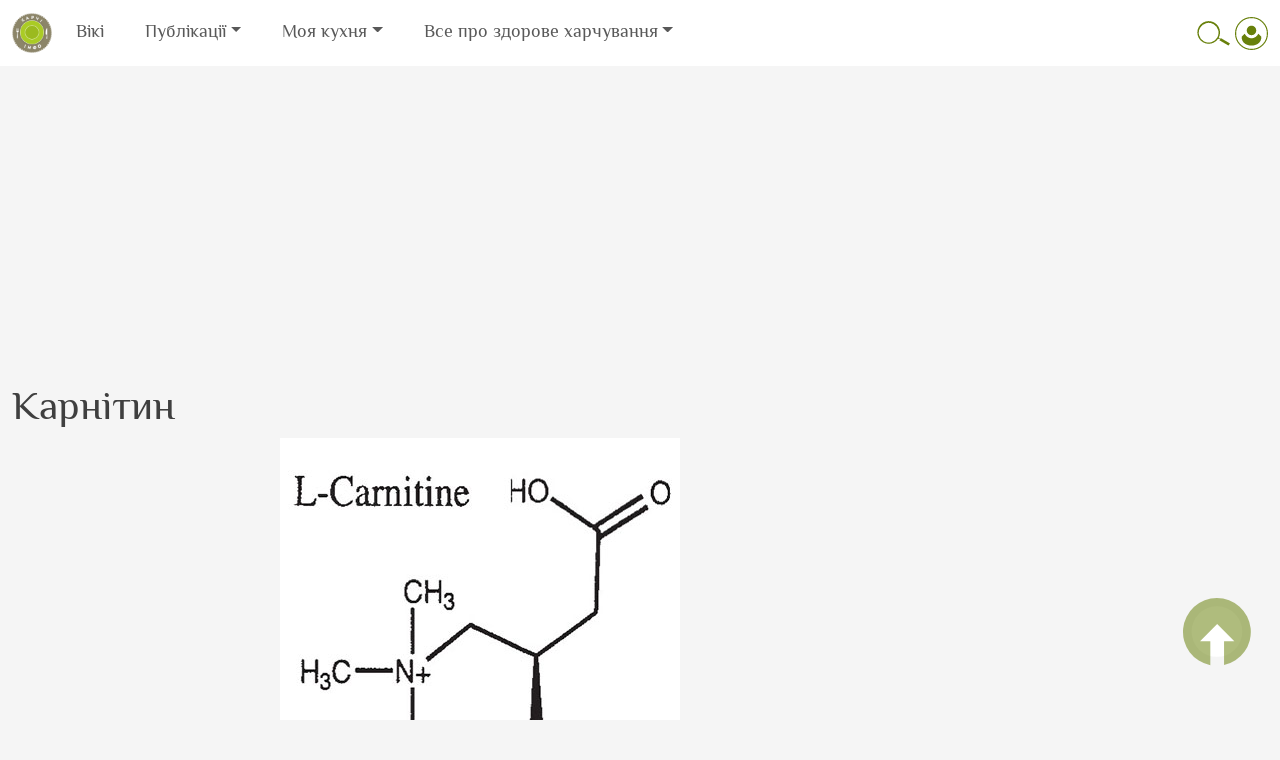

--- FILE ---
content_type: text/html; charset=UTF-8
request_url: https://harchi.info/encyclopedia/karnityn
body_size: 8262
content:
<!DOCTYPE html>
<html lang="uk" dir="ltr">
  <head>
    <meta charset="utf-8" />
<script async src="https://www.googletagmanager.com/gtag/js?id=G-XFDY4P9FLS"></script>
<script>window.dataLayer = window.dataLayer || [];function gtag(){dataLayer.push(arguments)};gtag("js", new Date());gtag("set", "developer_id.dMDhkMT", true);gtag("config", "G-XFDY4P9FLS", {"groups":"default","page_placeholder":"PLACEHOLDER_page_location"});gtag("config", "UA-37151547-2", {"groups":"default","anonymize_ip":true,"page_placeholder":"PLACEHOLDER_page_path"});</script>
<meta name="description" content="Карнітин покращує засвоєння жирів організмом, зокрема, сприяє виділенню енергії при їх переробці та зменшує відкладання їх залишків. Також, L-карнітин стимулює роботу серця, пришвидшує ріст м&#039;язової тканини, зміцнює імунітет. Важливим карнітин є для покращення витривалості та відновлення сил при фізичних навантаженнях." />
<meta name="keywords" content="Карнітин, L-карнітин, вітамін В11" />
<link rel="canonical" href="https://harchi.info/encyclopedia/karnityn" />
<meta name="Generator" content="Drupal 10 (https://www.drupal.org)" />
<meta name="MobileOptimized" content="width" />
<meta name="HandheldFriendly" content="true" />
<meta name="viewport" content="width=device-width, initial-scale=1.0" />
<link rel="icon" href="/themes/custom/harchi10/favicon.ico" type="image/vnd.microsoft.icon" />

    <title>Карнітин | harchi.info</title>
    <link rel="stylesheet" media="all" href="/sites/default/files/css/css_ftVRjG5XbzAf9ieLOYOHOuxC0goAUsF6J3s5w5qSvwE.css?delta=0&amp;language=uk&amp;theme=harchi10&amp;include=eJxLzs_JL0rKr9BPSU1LLM0p0clILErOyDQ00Icw4pPy80uKS4oSCzBkkvNzc_PzdIori0tSc_WTEotTAX0eHXE" />
<link rel="stylesheet" media="all" href="/sites/default/files/css/css_qLTW3yoXOMyDP7PFT3GRzaLg__YrH_TZsbV2PoZkLLA.css?delta=1&amp;language=uk&amp;theme=harchi10&amp;include=eJxLzs_JL0rKr9BPSU1LLM0p0clILErOyDQ00Icw4pPy80uKS4oSCzBkkvNzc_PzdIori0tSc_WTEotTAX0eHXE" />

    
  </head>
  <body class="path-node page-node-type-encyclopedia">
        <a href="#main-content" class="visually-hidden focusable skip-link">
      Перейти до основного вмісту
    </a>
    
      <div class="dialog-off-canvas-main-canvas" data-off-canvas-main-canvas>
    <div class="">

  <header role="banner">
      <div class="region region-header">
  
    <nav class="navbar navbar-expand-lg fixed-top">
      <div class="container-fluid">
            <a href="/" rel="home" class="navbar-brand">
    <img src="/themes/custom/harchi10/logo.png" alt="Головна" width="40" height="40" id="logo" />
  </a>

  
        
    
          <button class="navbar-toggler" type="button" data-bs-toggle="collapse" data-bs-target="#navbarSupportedContent" aria-controls="navbarSupportedContent" aria-expanded="false" aria-label="Toggle navigation">
        <span class="navbar-toggler-icon"></span>
      </button>
      <div class="collapse navbar-collapse" id="navbarSupportedContent">
      <ul class="navbar-nav me-auto mb-lg-0">
                      
                                      <li class="nav-item">
        <a href="/wiki" class="nav-link" aria-current="page" data-drupal-link-system-path="wiki">Вікі</a>
              </li>
                  
                                      <li class="nav-item dropdown">
        <a href="/" class="nav-link dropdown-toggle" role="button" data-bs-toggle="dropdown" aria-expanded="false" data-drupal-link-system-path="&lt;front&gt;">Публікації</a>
                          
    
          <ul class="dropdown-menu">
                                  <li>
        <a href="/articles" class="dropdown-item" data-drupal-link-system-path="articles">Статті</a>
              </li>
                              <li>
        <a href="/blogs" class="dropdown-item" data-drupal-link-system-path="blogs">Блоги</a>
              </li>
              </ul>
      
              </li>
                  
                                      <li class="nav-item dropdown">
        <a href="/" class="nav-link dropdown-toggle" role="button" data-bs-toggle="dropdown" aria-expanded="false" data-drupal-link-system-path="&lt;front&gt;">Моя кухня</a>
                          
    
          <ul class="dropdown-menu">
                                  <li>
        <a href="/recipes" class="dropdown-item" data-drupal-link-system-path="recipes">Рецепти</a>
              </li>
                              <li>
        <a href="/how-to-freeze-food" class="dropdown-item" data-drupal-link-system-path="how-to-freeze-food">Як заморожувати їжу</a>
              </li>
              </ul>
      
              </li>
                  
                                      <li class="nav-item dropdown">
        <a href="/health" class="nav-link dropdown-toggle" role="button" data-bs-toggle="dropdown" aria-expanded="false" data-drupal-link-system-path="node/8899">Все про здорове харчування</a>
                          
    
          <ul class="dropdown-menu">
                                  <li>
        <a href="/health/calculators" class="dropdown-item" data-drupal-link-system-path="health/calculators">Калькулятори</a>
              </li>
                              <li>
        <a href="/health/diets" class="dropdown-item" data-drupal-link-system-path="health/diets">Дієти</a>
              </li>
                              <li>
        <a href="/health/e-dobavky" class="dropdown-item" data-drupal-link-system-path="health/e-dobavky">Е-добавки</a>
              </li>
              </ul>
      
              </li>
              </ul>
      </div>
      



<div class="search-block-form block block-search container-inline" data-drupal-selector="search-block-form" id="block-harchi10-search-form-narrow" role="search">
  
    
      <form action="/search/node" method="get" id="search-block-form" accept-charset="UTF-8">
  <div class="js-form-item form-item js-form-type-search form-type-search js-form-item-keys form-item-keys form-no-label">
      <label for="edit-keys" class="visually-hidden">Знайти</label>
        <input title="Введіть терміни, які необхідно знайти." data-drupal-selector="edit-keys" type="search" id="edit-keys" name="keys" value="" size="15" maxlength="128" class="form-search" />

        </div>
<div data-drupal-selector="edit-actions" class="form-actions js-form-wrapper form-wrapper" id="edit-actions"><input data-drupal-selector="search-header-submit" type="submit" id="search-header-submit" value="Знайти" class="button js-form-submit form-submit" />
</div>

</form>

  </div>
<div id="block-vkhid" role="form" class="block block-user block-user-login-block">
  
    
      <form class="user-login-form" data-drupal-selector="user-login-form" action="/encyclopedia/karnityn?destination=/encyclopedia/karnityn" method="post" id="user-login-form" accept-charset="UTF-8">
  <div class="js-form-item form-item js-form-type-textfield form-type-textfield js-form-item-name form-item-name">
      <label for="edit-name" class="js-form-required form-required">Ім'я користувача або емейл</label>
        <input autocorrect="none" autocapitalize="none" spellcheck="false" autocomplete="username" data-drupal-selector="edit-name" aria-describedby="edit-name--description" type="text" id="edit-name" name="name" value="" size="15" maxlength="60" class="form-text required" required="required" aria-required="true" />

            <div id="edit-name--description" class="description">
      Для входу на сайт ви можете використати як ім'я користувача, так і ваш емейл
    </div>
  </div>
<div class="js-form-item form-item js-form-type-password form-type-password js-form-item-pass form-item-pass">
      <label for="edit-pass" class="js-form-required form-required">Пароль</label>
        <input autocomplete="current-password" data-drupal-selector="edit-pass" type="password" id="edit-pass" name="pass" size="15" maxlength="128" class="form-text required" required="required" aria-required="true" />

        </div>
<input autocomplete="off" data-drupal-selector="form-0tvafkkxd2ju5gc9xa5d2qkmqztd3pewwz5cqj3394e" type="hidden" name="form_build_id" value="form-0TVAFkKxD2Ju5GC9Xa5D2QKmqZtd3PEwwZ5CQJ3394E" />
<input data-drupal-selector="edit-user-login-form" type="hidden" name="form_id" value="user_login_form" />
<div data-drupal-selector="edit-actions" class="form-actions js-form-wrapper form-wrapper" id="edit-actions--2"><input data-drupal-selector="edit-submit" type="submit" id="edit-submit" name="op" value="Вхід" class="button js-form-submit form-submit" />
</div>

</form>
<div class="item-list"><ul><li><a href="/user/register" title="Створити новий обліковий запис користувача." class="create-account-link">Реєстрація</a></li><li><a href="/user/password" title="Надіслати вказівки по скиданню паролю електронною поштою." class="request-password-link">Скинути пароль</a></li></ul></div>
  </div>

          <a href="#" data-bs-toggle="modal" data-bs-target="#searchModal" id="header-search-link">
            <svg xmlns="http://www.w3.org/2000/svg" viewBox="0 -1 37.8 29" width="40" height="27"><title>Пошук по сайту</title><path d="M25.1,18.4l-1.4,2.4,9.8,5.7,1.4-2.4ZM23,17.9a12.2,12.2,0,1,0-.7,1.2l1.1.6.7-1.2Zm-1.7,0A10.6,10.6,0,1,1,17.4,3.5,10.6,10.6,0,0,1,21.3,18Z" style="fill-rule:evenodd"></path></svg>
          </a>
          <a href="#" data-bs-toggle="modal" data-bs-target="#profileModal" id="header-user-link">
            <svg xmlns="http://www.w3.org/2000/svg" viewBox="0 0 29 29" width="33" height="33"><title>Вхід на сайт</title><g><g><path d="M14.5,18.7c-4.1,0-6-4.1-6-4.1L5.9,17.3c-.3,4.8,3.6,7.8,8.6,7.8s8.9-3,8.6-7.8l-2.6-2.6S18.6,18.7,14.5,18.7Z" style="fill:#68800b;stroke:none !important;"/><circle cx="14.5" cy="11.8" r="4.2" style="fill:#68800b;stroke:none !important;"/><circle cx="14.5" cy="14.5" r="14" style="fill:none !important;stroke:#68800b;stroke-miterlimit:10"/></g></g></svg>
          </a>
      </div>
    </nav>
   
    <div class="modal" tabindex="-1" id="searchModal">
      <div class="modal-dialog">
        <div class="modal-content">
          <div class="modal-header">
            <h5 class="modal-title">Що хочете знайти?</h5>
            <button type="button" class="btn-close" data-bs-dismiss="modal" aria-label="Закрити"></button>
          </div>
          <div class="modal-body"></div>
        </div>
      </div>
    </div>

          <div class="modal" tabindex="-1" id="profileModal">
        <div class="modal-dialog">
          <div class="modal-content">
            <div class="modal-header">
              <h5 class="modal-title">Вхід на сайт</h5>
              <button type="button" class="btn-close" data-bs-dismiss="modal" aria-label="Закрити"></button>
            </div>
            <div class="modal-body">
              
            </div>
            <div class="modal-footer">
              <a href="/user/register"class="btn button-white">Реєстрація</a>
              <a href="/user/password" class="btn button-white">Нагадати пароль</a>
            </div>
          </div>
        </div>
      </div>
    



  </header>

  <div class="content-top">
    <div>
        <div class="region region-content-top">
    <div data-drupal-messages-fallback class="hidden"></div>

  </div>

    </div>
  </div>

  <main role="main">
    <a id="main-content" tabindex="-1"></a>
    <div class="page-content-header">
      <div class="container">
          <div class="row">
                <div class="col-12">
                  <div style="text-align:center;">
                    <script async src="https://pagead2.googlesyndication.com/pagead/js/adsbygoogle.js?client=ca-pub-8242954632168399"
                        crossorigin="anonymous"></script>
                    <!-- Heder banner v2 [previously link ad unit] -->
                    <ins class="adsbygoogle"
                        style="display:block"
                        data-ad-client="ca-pub-8242954632168399"
                        data-ad-slot="2705726646"
                        data-ad-format="auto"
                        data-full-width-responsive="true"></ins>
                    <script>
                        (adsbygoogle = window.adsbygoogle || []).push({});
                    </script>
                  </div>       	
                </div>
            </div>
        </div>
    </div>

    <div class="container site-content">
      <div class="row">
        <div class="col-md-12 col-lg-8 col-xl-9">
                        <div class="region region-content">

      <div id="block-harchi10-page-title" class="block block-core block-page-title-block">
  
    
      
  <h1 class="page-title"><span class="field field--name-title field--type-string field--label-hidden">Карнітин</span>
</h1>


  </div>
<div id="block-harchi10-harchi-v2-system-main" class="block block-system block-system-main-block">
  
    
      






  <article data-history-node-id="674" class="node node--type-encyclopedia node--view-mode-full">

    
        

    <div class="node__content">
      
            <div class="field field--name-field-libr-main-image field--type-image field--label-hidden field__item">
<a href="https://harchi.info/sites/default/files/library/l-carnitine.jpg" aria-label="{&quot;title&quot;:&quot;L-карнітин&quot;,&quot;alt&quot;:&quot;L-карнітин&quot;}" role="button"  title="L-карнітин" data-colorbox-gallery="gallery-encyclopedia-674-VcQKK7RbJFk" class="colorbox" aria-controls="colorbox-s8GV3FHmDVc" data-cbox-img-attrs="{&quot;title&quot;:&quot;L-карнітин&quot;,&quot;alt&quot;:&quot;L-карнітин&quot;}"><img id="colorbox-s8GV3FHmDVc" src="/sites/default/files/library/l-carnitine.jpg" width="400" height="400" alt="L-карнітин" title="L-карнітин" loading="lazy" />
</a>
</div>
      
            <div class="clearfix text-formatted field field--name-body field--type-text-with-summary field--label-hidden field__item"><p><strong>Інші назви: L-карнітин</strong>, левокарнітин, <strong>вітамін В11</strong>.</p><p><strong>Група: </strong>вітамінні сполуки, біологічно активні речовини, що синтезуються в організмі.</p><p><strong>Хімічна формула</strong><em>: <img src="[data-uri]" style="height: 20px; width: 79px;"></em>.</p><h3><strong>Значення для організму</strong></h3><ul><li><strong>L-карнітин </strong>покращує обмін <a href="http://harchi.info/encyclopedia/zhyry">жирів</a>, сприяє виділенню енергії при їх переробці організмом;</li><li>підвищує витривалість, скорочує термін відновлення при фізичних навантаженнях;</li><li><strong>вітамін В11</strong> покращує роботу серця;</li><li>зменшує вміст підшкірного жиру та <a href="http://harchi.info/encyclopedia/holesteryn">холестерину</a> у крові;</li><li><strong>карнітин</strong> пришвидшує ріст м'язової тканини;</li><li>зміцнює імунітет;</li></ul><h3><strong>Потреба організму</strong></h3><ul><li>300 мг/добу;</li><li>для дітей 100-300 мг/добу.</li></ul><h3><strong>Симптоми дефіциту карнітину</strong></h3><p>Підвищена втомлюваність, болі у м'язах після фізичних навантажень, тремтіння м'язів,атеросклероз, порушення роботи серця (стенокардія, кардіоміопатія тощо).</p><h3><strong>Симптоми надлишку</strong></h3><p>Про симптоми передозування L-карнітином підтверджених даних немає.</p><h3><strong>Джерела </strong><strong>L</strong><strong>-карнітину</strong></h3><p>Печінка тварин, яловичина, свинина, телятина, гуска, індичка, качка, вершки, сметана, творог.</p></div>
      
    </div>

    <hr/>
    <div class="content-header container-fluid">
      <div class="row">
        <div class="submitted col-md-8 col-6">
                      <span class="field field--name-created field--type-created field--label-hidden"><time datetime="2014-10-10T10:50:36+03:00" title="п&#039;ятниця, жовтня 10, 2014 - 10:50" class="datetime">пт, 10/10/2014 - 10:50</time>
</span>

            
                  </div>
        <div class="links col-md-4 col-6 text-end">
          <div class="bookmark-button-wraper submitted">
            <span class="d-md-inline-block">
              2739 переглядів
            </span>
          </div>
        </div>
      </div>
    </div>
    <hr/>

    

  </article>

  </div>


  </div>

                  </div>
        <div class="col-md-12 col-lg-4 col-xl-3">
          <aside class="" role="complementary">
            <script async src="https://pagead2.googlesyndication.com/pagead/js/adsbygoogle.js?client=ca-pub-8242954632168399"
                crossorigin="anonymous"></script>
            <!-- Right sidebar top -->
            <ins class="adsbygoogle"
                style="display:block"
                data-ad-client="ca-pub-8242954632168399"
                data-ad-slot="7283744833"
                data-ad-format="auto"
                data-full-width-responsive="true"></ins>
            <script>
                (adsbygoogle = window.adsbygoogle || []).push({});
            </script>
                      </aside>
        </div>
      </div>    
    </div>
  </main>

      <footer role="contentinfo">
      
<div class="region region-footer container">
  <div class="row">
    <div class="col-12 col-md-2 col-lg-2 col-xl-1 footer-social-block">
      <a href="https://www.facebook.com/harchi.info" class="social-facebook-btn" alt="Harchi.info Facebook" title="Harchi.info Facebook" target="_blank">
        <svg width="38" height="38" xmlns="http://www.w3.org/2000/svg" viewBox="0 0 38 38"><title>Harchi.info Facebook</title><path d="M28.6,38H9.4A9.4,9.4,0,0,1,0,28.6V9.4A9.4,9.4,0,0,1,9.4,0H28.6A9.4,9.4,0,0,1,38,9.4V28.6A9.4,9.4,0,0,1,28.6,38ZM9.4,1A8.4,8.4,0,0,0,1,9.4V28.6A8.4,8.4,0,0,0,9.4,37H28.6A8.4,8.4,0,0,0,37,28.6V9.4A8.4,8.4,0,0,0,28.6,1Z" style="fill:#68800b"/><path d="M19,33H13V13.5c0-4.1,3.1-8.2,8.9-8.2h3v6h-3c-2.5,0-2.9,1.4-2.9,2.2Z" style="fill:#68800b"/><rect x="10" y="16" width="14" height="6" style="fill:#68800b"/></svg>
      </a>
      <a href="" class="social-btn social-telegram-btn" alt="Telegram" title="Telegram"></a>
    </div>
    
    <div class="col-6 col-md-5 col-lg-5 col-xl-3 footer-links-block">
      <a href="/">На головну</a>
      <a href="/encyclopedia">Енциклопедія</a>
      <a href="/articles">Статті</a>
      <a href="/blog">Блоги</a>
      <a href="/health">Здорове харчування</a>
    </div>

    <div class="col-6 col-md-5 col-lg-5 col-xl-3 footer-links-block">
      <a href="/rules">Правила сайту</a>
      <a href="/advertisement">Реклама на сайті</a>
      <a href="/contact">Контакти</a>
      <a href="/search">Пошук по сайту</a>
      <a href="/about">Про нас</a>
    </div>
    
    <div class="col-12 col-md-12 col-lg-12 col-xl-5 footer-use-materials-block">
        <a href="https://harchi.info" class="footer-logo d-sm-none d-md-none d-lg-inline"><img src="/themes/custom/harchi10/logo.png" width="120" height="120" alt="Harchi.info logo" title="Harchi.info"></a>
        <span class="">
            ©harchi.info 2013-2023. Всі права на матеріали що розміщені на сайті належать власникам сайту або відповідним авторам чи правовласникам. При використанні будь-яких матеріалів з даного сайту на інших інтернет ресурсах, обов'язково вказуйте посилання на наш сайт
        </span>
    </div>
  </div>
  <div class="row">
          <div id="block-harchi10-harchi-v2-block-22" class="block block-block-content block-block-contentec60764e-764d-42f7-a232-8cbc36fa9035">
  
    
      
            <div class="clearfix text-formatted field field--name-body field--type-text-with-summary field--label-hidden field__item"><div style="float: left; margin-top: 6px;"><!-- I.UA counter --><a id="i-ua-counter" href="https://www.i.ua/" target="_blank" onclick="this.href='https://i.ua/r.php?201521';" title="Rated by I.UA">
<script type="text/javascript"><!--
iS='http'+(window.location.protocol=='https:'?'s':'')+
'://r.i.ua/s?u201521&p24&n'+Math.random();
iD=document;if(!iD.cookie)iD.cookie="b=b; path=/";if(iD.cookie)iS+='&c1';
iS+='&d'+(screen.colorDepth?screen.colorDepth:screen.pixelDepth)
+"&w"+screen.width+'&h'+screen.height;
iT=iR=iD.referrer.replace(iP=/^[a-z]*:\/\//,'');iH=window.location.href.replace(iP,'');
((iI=iT.indexOf('/'))!=-1)?(iT=iT.substring(0,iI)):(iI=iT.length);
if(iT!=iH.substring(0,iI))iS+='&f'+escape(iR);
iS+='&r'+escape(iH);
document.getElementById('i-ua-counter').innerHTML  = '<img src="'+iS+'" border="0" width="88" height="31" alt="i.ua counter" />';
//--></script></a><!-- End of I.UA counter --></div></div>
      
  </div>

        <!--$block = module_invoke('block', 'block_view', '22');
    print render($block['content']);-->
  </div>
</div>


<p id="back-top">
  <a href="#top"><span>
    <svg xmlns="http://www.w3.org/2000/svg" viewBox="-1 -1 72 72"><defs></defs><title>На гору</title><circle style="fill:#fff;" cx="34.92" cy="34.58" r="26"/><path style="fill:#68800b;opacity:0.53;" d="M34.92,0a34.92,34.92,0,0,0-6.79,69.17V44.52H17.56L35.19,26.89,52.83,44.52H42.26V69.05A34.92,34.92,0,0,0,34.92,0Z"/></svg>
  </span></a>
</p>
    </footer>
  
</div>

  </div>

    
    <script type="application/json" data-drupal-selector="drupal-settings-json">{"path":{"baseUrl":"\/","pathPrefix":"","currentPath":"node\/674","currentPathIsAdmin":false,"isFront":false,"currentLanguage":"uk"},"pluralDelimiter":"\u0003","suppressDeprecationErrors":true,"google_analytics":{"account":"G-XFDY4P9FLS","trackOutbound":true,"trackMailto":true,"trackTel":true,"trackDownload":true,"trackDownloadExtensions":"7z|aac|arc|arj|asf|asx|avi|bin|csv|doc(x|m)?|dot(x|m)?|exe|flv|gif|gz|gzip|hqx|jar|jpe?g|js|mp(2|3|4|e?g)|mov(ie)?|msi|msp|pdf|phps|png|ppt(x|m)?|pot(x|m)?|pps(x|m)?|ppam|sld(x|m)?|thmx|qtm?|ra(m|r)?|sea|sit|tar|tgz|torrent|txt|wav|wma|wmv|wpd|xls(x|m|b)?|xlt(x|m)|xlam|xml|z|zip","trackColorbox":true},"statistics":{"data":{"nid":"674"},"url":"\/core\/modules\/statistics\/statistics.php"},"colorbox":{"opacity":"0.85","current":"{current} \u0437 {total}","previous":"\u00ab \u041f\u043e\u043f\u0435\u0440\u0435\u0434\u043d\u044f","next":"\u041d\u0430\u0441\u0442\u0443\u043f\u043d\u0430 \u00bb","close":"Close","maxWidth":"98%","maxHeight":"98%","fixed":true,"mobiledetect":true,"mobiledevicewidth":"480px"},"ajaxTrustedUrl":{"form_action_p_pvdeGsVG5zNF_XLGPTvYSKCf43t8qZYSwcfZl2uzM":true,"\/search\/node":true},"user":{"uid":0,"permissionsHash":"a86e1a18d81c806504582516f72a7cb9e80100274aee1bdc72c41f74edb609bc"}}</script>
<script src="/sites/default/files/js/js_tBDoxoszt2VoKJeUu2OK1xWL9AJQbjm5UmIjfRZKBn8.js?scope=footer&amp;delta=0&amp;language=uk&amp;theme=harchi10&amp;include=eJxlzG0KgCAQhOELSdaJYl0rhdUR3aBuH_RBUP8e3oFhCKrDZvmGeWD9NNMqahZgkWmkTLJr5Ga_wQSqHOLQ2wujA7RppfJbGCkhm6aksZ1nvq6FpHvLAXuXOUs"></script>
<script src="https://unpkg.com/@popperjs/core@2"></script>
<script src="/sites/default/files/js/js_YYs0gcyDn8NdFrts-m0OaLzTqDj_tSIILbuB2s5MIds.js?scope=footer&amp;delta=2&amp;language=uk&amp;theme=harchi10&amp;include=eJxlzG0KgCAQhOELSdaJYl0rhdUR3aBuH_RBUP8e3oFhCKrDZvmGeWD9NNMqahZgkWmkTLJr5Ga_wQSqHOLQ2wujA7RppfJbGCkhm6aksZ1nvq6FpHvLAXuXOUs"></script>

  </body>
</html>


--- FILE ---
content_type: text/html; charset=utf-8
request_url: https://www.google.com/recaptcha/api2/aframe
body_size: 268
content:
<!DOCTYPE HTML><html><head><meta http-equiv="content-type" content="text/html; charset=UTF-8"></head><body><script nonce="m5BvgzLy5DZAeK8bewJiHQ">/** Anti-fraud and anti-abuse applications only. See google.com/recaptcha */ try{var clients={'sodar':'https://pagead2.googlesyndication.com/pagead/sodar?'};window.addEventListener("message",function(a){try{if(a.source===window.parent){var b=JSON.parse(a.data);var c=clients[b['id']];if(c){var d=document.createElement('img');d.src=c+b['params']+'&rc='+(localStorage.getItem("rc::a")?sessionStorage.getItem("rc::b"):"");window.document.body.appendChild(d);sessionStorage.setItem("rc::e",parseInt(sessionStorage.getItem("rc::e")||0)+1);localStorage.setItem("rc::h",'1768544030805');}}}catch(b){}});window.parent.postMessage("_grecaptcha_ready", "*");}catch(b){}</script></body></html>